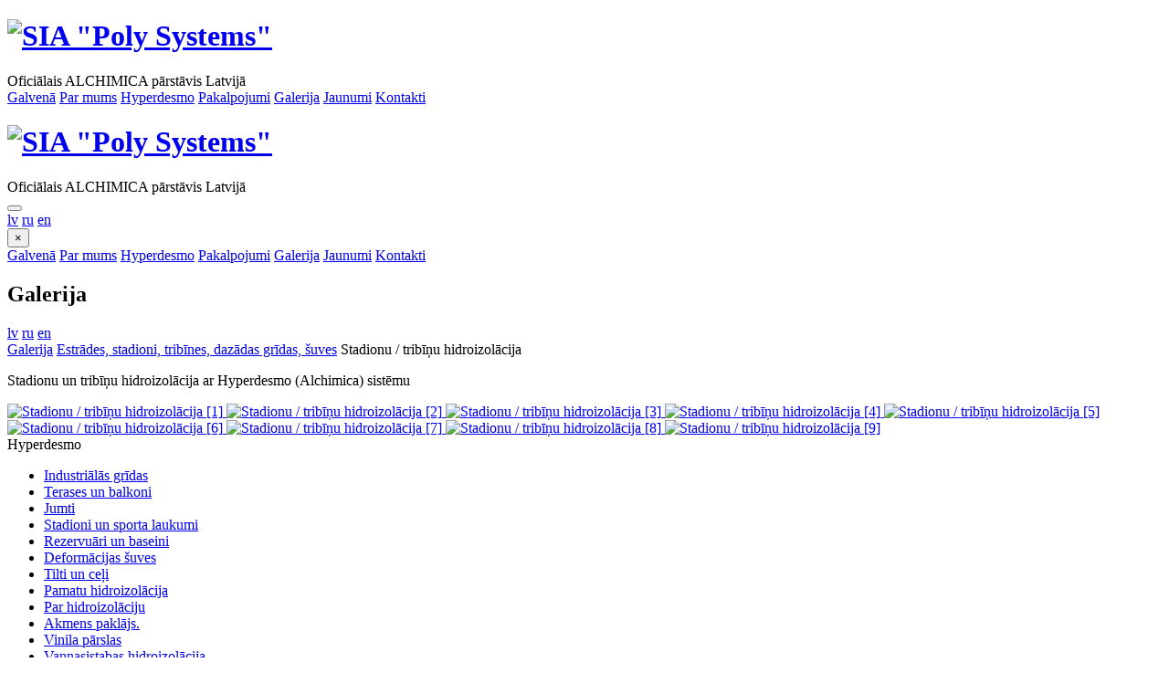

--- FILE ---
content_type: text/html; charset=UTF-8
request_url: https://polysystems.lv/lv/galerija/8_suves-gridas-tribines-stadioni/15_stadionu-tribinu-hidroizolacija
body_size: 3149
content:
<!DOCTYPE html>
<html class="no-js" lang="lv">
    <head>
    <meta charset="utf-8">
    <meta name="robots" content="index, follow">
    <meta http-equiv="x-ua-compatible" content="ie=edge">
    <meta name="viewport" content="width=device-width, initial-scale=1, maximum-scale=1, shrink-to-fit=no">
    <meta name="csrf-token" content="SXLPaSwk4swWjijrJs9j5pXUWuT6EmdvPwia3b3j">
    <link href="https://fonts.googleapis.com/css?family=Kanit:200,300,400,700&amp;subset=latin-ext" rel="stylesheet">
    <link media="all" type="text/css" rel="stylesheet" href="https://polysystems.lv/front/css/efe248e29f588e0d44fa518f62dbc012b8f5481d.css">

    <title>Galerija - PolySystems</title>
    <meta name="author" content="Studija.IT / www.studija.it">
    <meta name="keywords" content="Polysystems, Galerija"/>
    <meta name="description" content="Galerija"/>

    <link rel="canonical" href="http://polysystems.lv/" >
    <link rel="alternate" hreflang="en-US" href="http://polysystems.lv/en/" />
    <link rel="alternate" hreflang="lv" href="http://polysystems.lv/" />
    <link rel="alternate" hreflang="ru-RU" href="http://polysystems.lv/ru/" />

    <!-- OpenGraph -->
    <meta property="og:title" content="Galerija - PolySystems" />
    <meta property="og:description" content="Galerija" />
    <meta property="og:type" content="website" />
    <meta property="og:image" content="https://polysystems.lv/front/img/PolySystems_Logo.jpg" />
    <meta property="og:site_name" content="PolySystems" />
    <meta property="og:url" content="https://polysystems.lv/lv/galerija/8_suves-gridas-tribines-stadioni/15_stadionu-tribinu-hidroizolacija" />
    <!-- favicon -->
    <link rel="apple-touch-icon" sizes="180x180" href="/front/favicons/apple-touch-icon.png?v=A0RN9q9J6a">
    <link rel="icon" type="image/png" href="/front/favicons/favicon-32x32.png?v=A0RN9q9J6a" sizes="32x32">
    <link rel="icon" type="image/png" href="/front/favicons/favicon-16x16.png?v=A0RN9q9J6a" sizes="16x16">
    <link rel="manifest" href="/front/favicons/manifest.json?v=A0RN9q9J6a">
    <link rel="mask-icon" href="/front/favicons/safari-pinned-tab.svg?v=A0RN9q9J6a">
    <link rel="shortcut icon" href="/front/favicons/favicon.ico?v=A0RN9q9J6a">
    <meta name="apple-mobile-web-app-title" content="PolySystems">
    <meta name="application-name" content="PolySystems">
    <meta name="msapplication-config" content="/front/favicons/browserconfig.xml?v=A0RN9q9J6a">
    <meta name="theme-color" content="#ffffff">
</head>
    <body>
        <!--[if lt IE 8]>
                <p class="browserupgrade">You are using an <strong>outdated</strong> browser. Please <a href="http://browsehappy.com/">upgrade your browser</a> to improve your experience.</p>
        <![endif]-->
        <header  >
          <div class="container-fluid hidden-sm-down">
        <div class="row">
            <div class="col-md-4" style="position:relative;">
                
                <div class="logo">
                    <a href="/lv">
                        <h1>
                                                        <img src="/img/storage/contacts/2017/148329130658693aaab7e72/mini.png" alt="SIA &quot;Poly Systems&quot;" class="img-fluid">
                                                    </h1>
                    </a>
                    <div class="slogan">Oficiālais ALCHIMICA pārstāvis Latvijā</div>
                </div>
            </div>
            <div class="col-md-8 text-center">
                <nav>
                    
                    <a class="facebbok" href="https://www.facebook.com/www.polysystems.lv/?fref=ts" target="blank"></a>
                    
                                        <a class="" href="/lv">Galvenā</a>
                    
                                                            <a class="" href="/lv/par-mums">Par mums</a>
                                                            <a class="" href="/lv/hyperdesmo">Hyperdesmo</a>
                                                            <a class="" href="/lv/pakalpojumi">Pakalpojumi</a>
                                                            <a class="active" href="/lv/galerija">Galerija</a>
                                                            <a class="" href="/lv/jaunumi">Jaunumi</a>
                                                            <a class="" href="/lv/kontakti">Kontakti</a>
                                    </nav>
            </div>
        </div>
    </div>
    <div class="container-fluid hidden-md-up">
        <div class="row">
            <div class="col-8">
                <div class="logo">
                    <a href="/lv">
                        <h1>
                                                        <img src="/img/storage/contacts/2017/148329130658693aaab7e72/mini.png" alt="SIA &quot;Poly Systems&quot;" class="img-fluid">
                                                    </h1>
                    </a>
                    <div class="slogan">Oficiālais ALCHIMICA pārstāvis Latvijā</div>
                </div>
            </div>
            <div class="col-4">
                <div class="bars">
                    <!-- Button trigger modal -->
                    <button type="button" class="btn btn-primary" data-toggle="modal" data-target="#exampleModal">
                        <i class="fa fa-bars fa-2x" aria-hidden="true"></i>
                    </button>
                    <!-- Modal -->
                    <div class="modal fade" id="exampleModal" tabindex="-1" role="dialog" aria-hidden="true">
                        <div class="modal-dialog" role="document">
                            <div class="modal-content">
                                <div class="modal-header">
                                    
                                    <a class="facebbok" href="https://www.facebook.com/www.polysystems.lv/?fref=ts" target="blank"></a>
                                    <div class="langsbars">
                                                                                                                        <a href="https://polysystems.lv/lv" class="active">lv</a>
                                                                                                                                                                <a href="https://polysystems.lv/ru">ru</a>
                                                                                                                                                                <a href="https://polysystems.lv/en">en</a>
                                                                                                                    </div>
                                    <button type="button" class="close" data-dismiss="modal" aria-label="Close">
                                        <span aria-hidden="true">&times;</span>
                                    </button>
                                </div>
                                <div class="modal-body">
                                    <nav>
                                        
                                                                                <a class="" href="/lv">Galvenā</a>
                                        
                                                                                                                        <a class="" href="/lv/par-mums">Par mums</a>
                                                                                                                        <a class="" href="/lv/hyperdesmo">Hyperdesmo</a>
                                                                                                                        <a class="" href="/lv/pakalpojumi">Pakalpojumi</a>
                                                                                                                        <a class="active" href="/lv/galerija">Galerija</a>
                                                                                                                        <a class="" href="/lv/jaunumi">Jaunumi</a>
                                                                                                                        <a class="" href="/lv/kontakti">Kontakti</a>
                                                                            </nav>
                                </div>
                            </div>
                        </div>
                    </div>
                </div>
            </div>
        </div>
    </div>
        <div>
        <h2>
            Galerija
        </h2>
    </div>
        <span class="langs hidden-sm-down">
                        <a href="https://polysystems.lv/lv/galerija" class="active">lv</a>
                                <a href="https://polysystems.lv/ru/galereya">ru</a>
                                <a href="https://polysystems.lv/en/gallery">en</a>
                    </span>
</header>
        
        <div><div class="galleries-show" style="background-image: url('/img/storage/siteMap/1485770134588f0d96b5fe0/large.jpg')">
     <div>         
        <div class="section-breadcrumbs">
            <a href="https://polysystems.lv/lv/galerija">Galerija</a> <i class="fa fa-angle-right" aria-hidden="true"></i>
            <a href="https://polysystems.lv/lv/galerija/8_estrades-stadioni-tribines-dazadas-gridas-suves">Estrādes, stadioni, tribīnes, dazādas grīdas, šuves</a> <i class="fa fa-angle-right" aria-hidden="true"></i>
            Stadionu / tribīņu hidroizolācija
        </div>
        <div class="description">
            <p>Stadionu un tribīņu hidroizolācija ar Hyperdesmo (Alchimica) sistēmu</p>
        </div>
        <div class="lightgallery lightgallery-show">
                        <a href="/img/storage/galleries/gallery/148950467158c8099fc8f80/large.jpg">
                <img src="/img/storage/galleries/gallery/148950467158c8099fc8f80/thumb.jpg" 
                     alt="Stadionu / tribīņu hidroizolācija [1]" 
                     title="Stadionu / tribīņu hidroizolācija [1]"
                     >
            </a>
                        <a href="/img/storage/galleries/gallery/2017/148950464358c80983a2070/148950469058c809b26d064/large.jpg">
                <img src="/img/storage/galleries/gallery/2017/148950464358c80983a2070/148950469058c809b26d064/thumb.jpg" 
                     alt="Stadionu / tribīņu hidroizolācija [2]" 
                     title="Stadionu / tribīņu hidroizolācija [2]"
                     >
            </a>
                        <a href="/img/storage/galleries/gallery/2017/148950464358c80983a2070/148950470258c809bea00fa/large.jpg">
                <img src="/img/storage/galleries/gallery/2017/148950464358c80983a2070/148950470258c809bea00fa/thumb.jpg" 
                     alt="Stadionu / tribīņu hidroizolācija [3]" 
                     title="Stadionu / tribīņu hidroizolācija [3]"
                     >
            </a>
                        <a href="/img/storage/galleries/gallery/2017/148950464358c80983a2070/148950472358c809d3362de/large.jpg">
                <img src="/img/storage/galleries/gallery/2017/148950464358c80983a2070/148950472358c809d3362de/thumb.jpg" 
                     alt="Stadionu / tribīņu hidroizolācija [4]" 
                     title="Stadionu / tribīņu hidroizolācija [4]"
                     >
            </a>
                        <a href="/img/storage/galleries/gallery/2017/148950464358c80983a2070/148950472658c809d6e3c93/large.jpg">
                <img src="/img/storage/galleries/gallery/2017/148950464358c80983a2070/148950472658c809d6e3c93/thumb.jpg" 
                     alt="Stadionu / tribīņu hidroizolācija [5]" 
                     title="Stadionu / tribīņu hidroizolācija [5]"
                     >
            </a>
                        <a href="/img/storage/galleries/gallery/2017/148950464358c80983a2070/148950473058c809da12615/large.jpg">
                <img src="/img/storage/galleries/gallery/2017/148950464358c80983a2070/148950473058c809da12615/thumb.jpg" 
                     alt="Stadionu / tribīņu hidroizolācija [6]" 
                     title="Stadionu / tribīņu hidroizolācija [6]"
                     >
            </a>
                        <a href="/img/storage/galleries/gallery/2017/148950464358c80983a2070/148950473858c809e27ef78/large.jpg">
                <img src="/img/storage/galleries/gallery/2017/148950464358c80983a2070/148950473858c809e27ef78/thumb.jpg" 
                     alt="Stadionu / tribīņu hidroizolācija [7]" 
                     title="Stadionu / tribīņu hidroizolācija [7]"
                     >
            </a>
                        <a href="/img/storage/galleries/gallery/2017/148950464358c80983a2070/148950474458c809e8143f6/large.jpg">
                <img src="/img/storage/galleries/gallery/2017/148950464358c80983a2070/148950474458c809e8143f6/thumb.jpg" 
                     alt="Stadionu / tribīņu hidroizolācija [8]" 
                     title="Stadionu / tribīņu hidroizolācija [8]"
                     >
            </a>
                        <a href="/img/storage/galleries/gallery/2017/148950464358c80983a2070/148950474858c809ec798fb/large.jpg">
                <img src="/img/storage/galleries/gallery/2017/148950464358c80983a2070/148950474858c809ec798fb/thumb.jpg" 
                     alt="Stadionu / tribīņu hidroizolācija [9]" 
                     title="Stadionu / tribīņu hidroizolācija [9]"
                     >
            </a>
                    </div>
    </div>
</div></div>
        <footer>
    <div class="black">
        <div class="container-fluid">
            <div class="row">
                <div class="col-sm-6 col-md-4 text-md-left text-center hyperdesmo">
                    <div class="title">Hyperdesmo</div>
                    <ul>
                                                <li><a href="https://polysystems.lv/lv/pakalpojumi/hidroizolacija/1_industrialas-gridas-ar-hyperdesmo">Industriālās grīdas</a></li>
                                                <li><a href="https://polysystems.lv/lv/pakalpojumi/hidroizolacija/2_terases-un-balkoni-hyperdesmo">Terases un balkoni</a></li>
                                                <li><a href="https://polysystems.lv/lv/pakalpojumi/hidroizolacija/3_jumti-hyperdesmo">Jumti</a></li>
                                                <li><a href="https://polysystems.lv/lv/pakalpojumi/hidroizolacija/4_stadioni-un-sporta-laukumi-ar-hyperdesmo">Stadioni un sporta laukumi</a></li>
                                                <li><a href="https://polysystems.lv/lv/pakalpojumi/hidroizolacija/5_rezervuari-un-baseini-hyperdesmo">Rezervuāri un baseini</a></li>
                                                <li><a href="https://polysystems.lv/lv/pakalpojumi/hidroizolacija/6_deformacijas-suves-ar-hyperseal">Deformācijas šuves</a></li>
                                                <li><a href="https://polysystems.lv/lv/pakalpojumi/hidroizolacija/7_hyperdesmo-tiltu-un-celu-buvnieciba">Tilti un ceļi</a></li>
                                                <li><a href="https://polysystems.lv/lv/pakalpojumi/hidroizolacija/8_pamatu-hidroizolacija-ar-hyperdesmo">Pamatu hidroizolācija</a></li>
                                                <li><a href="https://polysystems.lv/lv/pakalpojumi/hidroizolacija/9_hidroizolacija-kapec-ta-nepieciesama">Par hidroizolāciju</a></li>
                                                <li><a href="https://polysystems.lv/lv/pakalpojumi/hidroizolacija/10_akmens-paklaja-ieklasana">Akmens paklājs.</a></li>
                                                <li><a href="https://polysystems.lv/lv/pakalpojumi/hidroizolacija/11_vinila-parslu-jeb-cipsu-ieklasana">Vinila pārslas</a></li>
                                                <li><a href="https://polysystems.lv/lv/pakalpojumi/hidroizolacija/12_vannasistabas-hidroizolacija-drosibas-un-ilgmuzibas-pamats">Vannasistabas hidroizolācija</a></li>
                                            </ul>
                </div>
                <div class="col-sm-6 col-md-4 text-md-left text-center">
                    <div class="title">Adrese</div>
                    <div class="office">Birojs / noliktava</div>
                    <div>Ulbrokas iela 34a - B ēka, Rīga, LV-1021</div>
                    <div class="map">
                        <img src="/front/img/map.png" alt="map">
                        <a href="https://www.google.lv/maps/place/Ulbrokas+iela+34A,+Vidzemes+priek%C5%A1pils%C4%93ta,+R%C4%ABga,+LV-1021/@56.9543365,24.2256886,17z/data=!3m1!4b1!4m5!3m4!1s0x46eecdda7b2e6767:0xc4b8fdf7e2e13b13!8m2!3d56.9543365!4d24.2278773" target="blank">Skatīt kartē</a>
                    </div>
                </div>
                <div class="col-md-4 text-md-right text-center">
                    <div class="partner clearfix">
                                                <img src="/img/storage/contacts/2017/148329130658693aaab7e72/mini.png" alt="SIA &quot;Poly Systems&quot;" class="img-fluid">
                                                <div class="alchimica">
                            <span>Sadarbībā ar</span> 
                            <img src="/front/img/alchimica.png" alt="alchimica" class="img-fluid">
                        </div>
                        <div class="alchimica">
                            <span>Izstrādāja</span>
                            <a href="//www.studija.it" target="_blank" title="Business IT Solutions & Services">
                                <img src="/front/img/studijait.svg" alt="Studija.IT" class="img-fluid" style="width: 50%;"/>
                            </a>
                        </div>
                    </div>
                </div>
            </div>
        </div>
    </div>
    <div class="copyright clearfix">
        <div>
            <div class="float-left">SIA &quot;Poly Systems&quot;, 2016 - 2026, Visas tiesības aizsargātas</div>
            <button onclick="toTop()" class="float-right">
                <i class="fa fa-chevron-up" aria-hidden="true"></i>
            </button>
        </div>
    </div>
</footer>
<script src="https://polysystems.lv/front/js/c59a4f922aea05223b13d5f1ee4764cb70ea18b3.js"></script>

    </body>
</html>